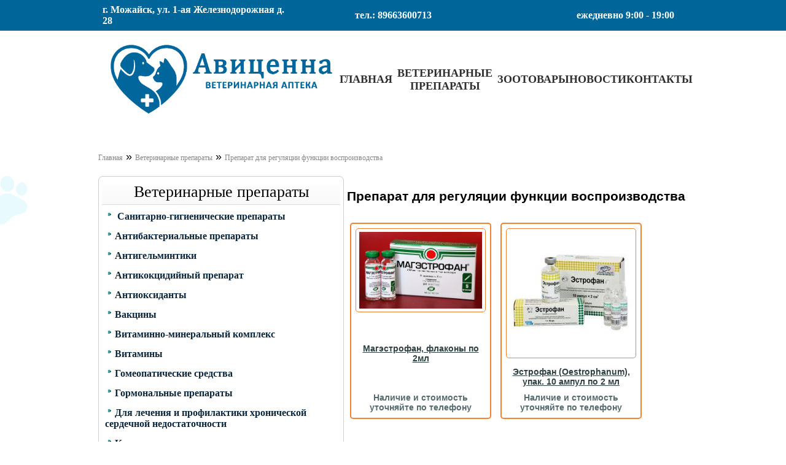

--- FILE ---
content_type: text/html; charset=windows-1251
request_url: http://vetinfo.su/vetmozhaysk/vetpreparats.php?type=34
body_size: 23954
content:

<!DOCTYPE HTML PUBLIC  "-//W3C//DTD HTML 4.01//EN" "http://www.w3.org/TR/html4/strict.dtd">
<html>
<head>
 <title>Препарат  для регуляции функции воспроизводства - Ветеринарная аптека Авиценна, Можайск </title>
<link href="1.css" rel="stylesheet" type="text/css" >
<link href="style.css" rel="stylesheet" type="text/css" >
<script type="text/javascript" src="https://ajax.googleapis.com/ajax/libs/jquery/1.7.2/jquery.min.js"></script>
<meta name="KEYWORDS" content="ветеринарные препараты">

<!-- Yandex.Metrika counter -->
<script type="text/javascript">
    (function(m,e,t,r,i,k,a){
        m[i]=m[i]||function(){(m[i].a=m[i].a||[]).push(arguments)};
        m[i].l=1*new Date();
        for (var j = 0; j < document.scripts.length; j++) {if (document.scripts[j].src === r) { return; }}
        k=e.createElement(t),a=e.getElementsByTagName(t)[0],k.async=1,k.src=r,a.parentNode.insertBefore(k,a)
    })(window, document,'script','https://mc.yandex.ru/metrika/tag.js?id=25244237', 'ym');

    ym(25244237, 'init', {ssr:true, webvisor:true, clickmap:true, accurateTrackBounce:true, trackLinks:true});
</script>
<noscript><div><img src="https://mc.yandex.ru/watch/25244237" style="position:absolute; left:-9999px;" alt="" /></div></noscript>
<!-- /Yandex.Metrika counter -->



<meta name='yandex-verification' content='53ddae17ae991763' >

<meta name="verify-v1" content="Z0zGax/H5Ct4k2MP6Y+d7Ld0SQchvMV7nMpFyJpfBP0=" >
 <meta name='yandex-verification' content='6284550e90bcd44b' >
<script type="text/javascript">

  var _gaq = _gaq || [];
  _gaq.push(['_setAccount', 'UA-20408319-1']);
  _gaq.push(['_trackPageview']);

  (function() {
    var ga = document.createElement('script'); ga.type = 'text/javascript'; ga.async = true;
    ga.src = ('https:' == document.location.protocol ? 'https://ssl' : 'http://www') + '.google-analytics.com/ga.js';
    var s = document.getElementsByTagName('script')[0]; s.parentNode.insertBefore(ga, s);
  })();

</script>
<script type="text/javascript">
all_images = new Array (
"images/img_1.jpg");
var ImgNum = 0;
var ImgLength = all_images.length - 1;
var delay = 4500;
var lock = false;
var run;

function chgImg(direction) {
 if (document.images) {
  ImgNum = ImgNum + direction;
  if (ImgNum > ImgLength) { ImgNum = 0; }
  if (ImgNum < 0) { ImgNum = ImgLength; }
  document.slide_show.src = all_images[ImgNum];
 }
}

function auto() {
 if (lock == true) {
  lock = false;
  window.clearInterval(run);
 }
 else if (lock == false) {
  lock = true;
  run = setInterval("chgImg(1)", delay);
 }
}
</script>
<style type="text/css">
body {
    background-image: url(photo/bg.png); /* Путь к фоновому изображению */
    background-color: #FFFFFF; /* Цвет фона */
   }
.line-text
{
font-family:Tahoma; 
font-size: 12px; 
color:#888888;
text-decoration: none;
}

.slider-wrap {position: relative;margin: 50px auto; width: 968px; align:center;}
.slider {
    position: relative;
    width: 860px;
    margin: auto;
	height: 230px;
}
ul {
    margin: 0;
    padding:0;
}
ul li {
	
    list-style: none;
    text-align: center;
}
ul li span {
    display: inline-block;
    vertical-align: middle;
    width: 100px;
    
    background: black;
}

.slider-arrow {
    position: absolute;
    top: 40px;
    width: 20px;
    height: 20px;
    
}
.sa-left {left: 10px;}
.sa-right {right: 10px;}

.tag {
position: absolute;

	z-index: 1;

}

sticker-recommend {
position: relative;
right: 0;
top: 0;
z-index: 1;

}



.search {
  
  border:1px solid #DDD;
	

	background: #fcfcfc;
}

.rounded {
    border-radius:5px;
    -moz-border-radius:5px;
    -webkit-border-radius:5px;
}
input[type=text]{
    color:#bcbcbc;
}
input[type=button], input[type=button]:hover {
    position:relative;
    left:-6px;
  
    background: #e4f1f9; /* Old browsers */


    color:#7da2aa;
    cursor: pointer;
}
.lighter, .light, .dark {
    width:95%;
   
   
}

.lighter input[type=text]{

    background-color:#fcfcfc;
}

.menutoptext
{
font-family:Tahoma; 
font-weight: bold;
font-size:18px;
color:#2F2F2F;
text-decoration: none;
text-transform: uppercase;
}
.maintext
{
font-family:Tahoma; 
font-size:18px;
color:#2F2F2F;
text-decoration: none;
text-transform: uppercase;
}
	</style>
	

	<script type="text/javascript" src="http://code.jquery.com/jquery-1.4.4.min.js"></script>
	
	
	<script type="text/javascript" src="jquery.lbslider.js"></script>
	
	<script type="text/javascript">
	$(document).ready(function() {
	jQuery('.slider').lbSlider({
    leftBtn: '.sa-left',
    rightBtn: '.sa-right',
    visible: 5,
    autoPlay: true,
    autoPlayDelay: 5
});
	});
	
</script>

 </head>
 <BODY LEFTMARGIN=0 TOPMARGIN=0 MARGINWIDTH=0 MARGINHEIGHT=0>
	
	<table width="100%" BORDER=0 CELLPADDING=0 CELLSPACING=0 >
		<tr>
			<td style="height:50px; background:#006699;">
				<table width=100% style="padding-left:150px; padding-right:150px;">
					<tr>
						<td width=33% style="padding-left:15px;">
							<span style="font-family:Tahoma;font-size:16px;font-weight:bold;color:#FFFFFF;">
							г. Можайск, ул. 1-ая Железнодорожная д. 28							</span>
						</td>
						<td style="font-family:Tahoma;font-size:16px;font-weight:bold;color:#FFFFFF;text-align: center;" width=33% >
							тел.: 89663600713													</td>
						<td width=33% style="text-align:right; padding-right:15px;">
							<span style="font-family:Tahoma;font-size:16px;font-weight:bold;color:#FFFFFF; padding-right:15px;">
								<span style="color:#FFFFFF;">ежедневно 9:00 - 19:00</span>							</span>
						</td>
					</tr>
				</table>
			</td>
		</tr>
		<tr>
			<td valign=top align=center width="100%" >
				<table width="100%">
					<tr>
						<td style="padding-left:150px;padding-right:150px;" width="100%">
							<table   CELLPADDING=0 CELLSPACING=0 width="100%"  border=0>
								<tr>
									<td align="center" height="125px"  style="padding:0 0 0 0;" style="background:url(top.png) top repeat-x;">
										<table  height=125px width="100%"  border=0 CELLPADDING=0 CELLSPACING=0>
											<tr>
												<td width="140px" valign="middle" style="padding-left:15px;">
													<img src="logo.png" height="150px">
												</td>
												<td>
													<table width="100%" CELLPADDING=0 CELLSPACING=0 height="28px" border=0  class="rounded">
														<tr>
															<td align="center"  valign="middle"  >
																<a href="index.php" class="menutoptext">Главная</a> 
															</td>
															
															<td align="center"  >
																<a href="vetpreparats.php" class="menutoptext">Ветеринарные препараты</a> 
															</td>
															<td align="center" >
																<a href="goods.php" class="menutoptext">Зоотовары</a> 
															</td>
															<td align="center" >
																<a href="news.php" class="menutoptext">Новости</a> 
															</td>
															
															<td align="center" >
																<a href="contacts.php" class="menutoptext">Контакты</a>
															</td>
															</tr>
														</table>
												</td>
												
								
										
									</tr>
							</table>
						</td>
					</tr>
					
			</table></td></tr>
			
		
		<tr>
		
			<td valign=top width=100% style="padding-top:10px;padding-left:150px;padding-right:150px;">
			


	<table width=100% BORDER=0 CELLPADDING=2 CELLSPACING=2 >
	

		<tr>
		
					<td align="center" valign="top" style="font-family:Arial;font-size:18px;">
					<br>
				
		<table width=960px border=0 CELLPADDING=0 CELLSPACING=0 bgcolor="#FFFFFF">
				<tr>
				<td  colspan=2 class="breadcrumb-separator" align="left"><a href="index.php" class="line-text" style="font-family:tahoma;">Главная</a> » <a href="vetpreparats.php" class="line-text">Ветеринарные препараты</a> » <span class="line-text">Препарат  для регуляции функции воспроизводства <br><br>
				</td>
			</tr>
			<tr>
				<td width=230px valign=top>
				<table height=100% width="400px" bgcolor="#FFFFFF" CELLPADDING=5 CELLSPACING=5 style="border:1px solid #CCC;border-radius: 7px 7px 7px 7px;">
<tr>
											<td align=center style="font-family:Georgia; font-weight:normal; font-size:26px; background-image: linear-gradient(to bottom, #FFFFFF, #F9F9F9); border-bottom:1px solid #DDD;" height="30px">
											Ветеринарные препараты
											</td>
										</tr>
<tr>
											<td valign=top style="font-family:Verdana; font-size:14px; color:#515051; padding:5px"> 
											
											
											 <img src="images/list_pt.jpg" align=center valign=top><b><a href="http://vetinfo.su/vetmozhaysk/vetpreparats.php?type=46" style="font-family:Tahoma;font-size:16px;color:#0b273d;text-decoration: none;"> Санитарно-гигиенические препараты</a></b><p> <img src="images/list_pt.jpg" align=center valign=top><b><a href="http://vetinfo.su/vetmozhaysk/vetpreparats.php?type=15" style="font-family:Tahoma;font-size:16px;color:#0b273d;text-decoration: none;">Антибактериальные препараты</a></b><p> <img src="images/list_pt.jpg" align=center valign=top><b><a href="http://vetinfo.su/vetmozhaysk/vetpreparats.php?type=9" style="font-family:Tahoma;font-size:16px;color:#0b273d;text-decoration: none;">Антигельминтики</a></b><p> <img src="images/list_pt.jpg" align=center valign=top><b><a href="http://vetinfo.su/vetmozhaysk/vetpreparats.php?type=52" style="font-family:Tahoma;font-size:16px;color:#0b273d;text-decoration: none;">Антикокцидийный препарат</a></b><p> <img src="images/list_pt.jpg" align=center valign=top><b><a href="http://vetinfo.su/vetmozhaysk/vetpreparats.php?type=33" style="font-family:Tahoma;font-size:16px;color:#0b273d;text-decoration: none;">Антиоксиданты</a></b><p> <img src="images/list_pt.jpg" align=center valign=top><b><a href="http://vetinfo.su/vetmozhaysk/vetpreparats.php?type=13" style="font-family:Tahoma;font-size:16px;color:#0b273d;text-decoration: none;">Вакцины</a></b><p> <img src="images/list_pt.jpg" align=center valign=top><b><a href="http://vetinfo.su/vetmozhaysk/vetpreparats.php?type=44" style="font-family:Tahoma;font-size:16px;color:#0b273d;text-decoration: none;">Витаминно-минеральный комплекс</a></b><p> <img src="images/list_pt.jpg" align=center valign=top><b><a href="http://vetinfo.su/vetmozhaysk/vetpreparats.php?type=10" style="font-family:Tahoma;font-size:16px;color:#0b273d;text-decoration: none;">Витамины</a></b><p> <img src="images/list_pt.jpg" align=center valign=top><b><a href="http://vetinfo.su/vetmozhaysk/vetpreparats.php?type=16" style="font-family:Tahoma;font-size:16px;color:#0b273d;text-decoration: none;">Гомеопатические средства</a></b><p> <img src="images/list_pt.jpg" align=center valign=top><b><a href="http://vetinfo.su/vetmozhaysk/vetpreparats.php?type=21" style="font-family:Tahoma;font-size:16px;color:#0b273d;text-decoration: none;">Гормональные препараты</a></b><p> <img src="images/list_pt.jpg" align=center valign=top><b><a href="http://vetinfo.su/vetmozhaysk/vetpreparats.php?type=26" style="font-family:Tahoma;font-size:16px;color:#0b273d;text-decoration: none;">Для лечения и профилактики хронической сердечной недостаточности</a></b><p> <img src="images/list_pt.jpg" align=center valign=top><b><a href="http://vetinfo.su/vetmozhaysk/vetpreparats.php?type=1" style="font-family:Tahoma;font-size:16px;color:#0b273d;text-decoration: none;">Контрацептивы</a></b><p> <img src="images/list_pt.jpg" align=center valign=top><b><a href="http://vetinfo.su/vetmozhaysk/vetpreparats.php?type=22" style="font-family:Tahoma;font-size:16px;color:#0b273d;text-decoration: none;">Кормовые добавки</a></b><p> <img src="images/list_pt.jpg" align=center valign=top><b><a href="http://vetinfo.su/vetmozhaysk/vetpreparats.php?type=27" style="font-family:Tahoma;font-size:16px;color:#0b273d;text-decoration: none;">Лечение ротовой полости</a></b><p> <img src="images/list_pt.jpg" align=center valign=top><b><a href="http://vetinfo.su/vetmozhaysk/vetpreparats.php?type=4" style="font-family:Tahoma;font-size:16px;color:#0b273d;text-decoration: none;">Офтальмологические препараты</a></b><p> <img src="images/list_pt.jpg" align=center valign=top><b><a href="http://vetinfo.su/vetmozhaysk/vetpreparats.php?type=34" style="font-family:Tahoma;font-size:16px;color:#0b273d;text-decoration: none;">Препарат  для регуляции функции воспроизводства</a></b><p> <img src="images/list_pt.jpg" align=center valign=top><b><a href="http://vetinfo.su/vetmozhaysk/vetpreparats.php?type=31" style="font-family:Tahoma;font-size:16px;color:#0b273d;text-decoration: none;">Препарат для возбуждения центральной нервной и сердечно-сосудистой систем</a></b><p> <img src="images/list_pt.jpg" align=center valign=top><b><a href="http://vetinfo.su/vetmozhaysk/vetpreparats.php?type=20" style="font-family:Tahoma;font-size:16px;color:#0b273d;text-decoration: none;">Препараты для лечения заболеваний ЖКТ</a></b><p> <img src="images/list_pt.jpg" align=center valign=top><b><a href="http://vetinfo.su/vetmozhaysk/vetpreparats.php?type=11" style="font-family:Tahoma;font-size:16px;color:#0b273d;text-decoration: none;">Препараты для лечения заболеваний опорно-двигательного аппарата</a></b><p> <img src="images/list_pt.jpg" align=center valign=top><b><a href="http://vetinfo.su/vetmozhaysk/vetpreparats.php?type=14" style="font-family:Tahoma;font-size:16px;color:#0b273d;text-decoration: none;">Препараты для лечения заболеваний ушей</a></b><p> <img src="images/list_pt.jpg" align=center valign=top><b><a href="http://vetinfo.su/vetmozhaysk/vetpreparats.php?type=45" style="font-family:Tahoma;font-size:16px;color:#0b273d;text-decoration: none;">Препараты для продуктивных животных</a></b><p> <img src="images/list_pt.jpg" align=center valign=top><b><a href="http://vetinfo.su/vetmozhaysk/vetpreparats.php?type=38" style="font-family:Tahoma;font-size:16px;color:#0b273d;text-decoration: none;">Препараты для птиц</a></b><p> <img src="images/list_pt.jpg" align=center valign=top><b><a href="http://vetinfo.su/vetmozhaysk/vetpreparats.php?type=54" style="font-family:Tahoma;font-size:16px;color:#0b273d;text-decoration: none;">Препараты для рыб</a></b><p> <img src="images/list_pt.jpg" align=center valign=top><b><a href="http://vetinfo.su/vetmozhaysk/vetpreparats.php?type=47" style="font-family:Tahoma;font-size:16px;color:#0b273d;text-decoration: none;">Препараты при заболевании печени,поджелудочной железы</a></b><p> <img src="images/list_pt.jpg" align=center valign=top><b><a href="http://vetinfo.su/vetmozhaysk/vetpreparats.php?type=42" style="font-family:Tahoma;font-size:16px;color:#0b273d;text-decoration: none;">Препараты,применяемые в дерматологии.</a></b><p> <img src="images/list_pt.jpg" align=center valign=top><b><a href="http://vetinfo.su/vetmozhaysk/vetpreparats.php?type=51" style="font-family:Tahoma;font-size:16px;color:#0b273d;text-decoration: none;">Препарты, применяемые в пчеловодстве</a></b><p> <img src="images/list_pt.jpg" align=center valign=top><b><a href="http://vetinfo.su/vetmozhaysk/vetpreparats.php?type=17" style="font-family:Tahoma;font-size:16px;color:#0b273d;text-decoration: none;">Противовирусные препараты и иммуномодуляторы </a></b><p> <img src="images/list_pt.jpg" align=center valign=top><b><a href="http://vetinfo.su/vetmozhaysk/vetpreparats.php?type=18" style="font-family:Tahoma;font-size:16px;color:#0b273d;text-decoration: none;">Противовоспалительные препараты</a></b><p> <img src="images/list_pt.jpg" align=center valign=top><b><a href="http://vetinfo.su/vetmozhaysk/vetpreparats.php?type=2" style="font-family:Tahoma;font-size:16px;color:#0b273d;text-decoration: none;">Противогрибковые препараты	</a></b><p> <img src="images/list_pt.jpg" align=center valign=top><b><a href="http://vetinfo.su/vetmozhaysk/vetpreparats.php?type=3" style="font-family:Tahoma;font-size:16px;color:#0b273d;text-decoration: none;">Противопаразитарные препараты</a></b><p> <img src="images/list_pt.jpg" align=center valign=top><b><a href="http://vetinfo.su/vetmozhaysk/vetpreparats.php?type=6" style="font-family:Tahoma;font-size:16px;color:#0b273d;text-decoration: none;">Противорвотные препараты</a></b><p> <img src="images/list_pt.jpg" align=center valign=top><b><a href="http://vetinfo.su/vetmozhaysk/vetpreparats.php?type=19" style="font-family:Tahoma;font-size:16px;color:#0b273d;text-decoration: none;">Прочее</a></b><p> <img src="images/list_pt.jpg" align=center valign=top><b><a href="http://vetinfo.su/vetmozhaysk/vetpreparats.php?type=8" style="font-family:Tahoma;font-size:16px;color:#0b273d;text-decoration: none;">Ранозаживляющие, Антисептики</a></b><p> <img src="images/list_pt.jpg" align=center valign=top><b><a href="http://vetinfo.su/vetmozhaysk/vetpreparats.php?type=35" style="font-family:Tahoma;font-size:16px;color:#0b273d;text-decoration: none;">Растворы</a></b><p> <img src="images/list_pt.jpg" align=center valign=top><b><a href="http://vetinfo.su/vetmozhaysk/vetpreparats.php?type=40" style="font-family:Tahoma;font-size:16px;color:#0b273d;text-decoration: none;">Средства для обработки помещений</a></b><p> <img src="images/list_pt.jpg" align=center valign=top><b><a href="http://vetinfo.su/vetmozhaysk/vetpreparats.php?type=37" style="font-family:Tahoma;font-size:16px;color:#0b273d;text-decoration: none;">Товары/препараты  для лошадей</a></b><p> <img src="images/list_pt.jpg" align=center valign=top><b><a href="http://vetinfo.su/vetmozhaysk/vetpreparats.php?type=12" style="font-family:Tahoma;font-size:16px;color:#0b273d;text-decoration: none;">Урологические препараты
</a></b><p> <img src="images/list_pt.jpg" align=center valign=top><b><a href="http://vetinfo.su/vetmozhaysk/vetpreparats.php?type=5" style="font-family:Tahoma;font-size:16px;color:#0b273d;text-decoration: none;">Успокоительные препараты</a></b><p> <img src="images/list_pt.jpg" align=center valign=top><b><a href="http://vetinfo.su/vetmozhaysk/vetpreparats.php?type=36" style="font-family:Tahoma;font-size:16px;color:#0b273d;text-decoration: none;">Чистящие средства для уборки за животными</a></b><p> <img src="images/list_pt.jpg" align=center valign=top><b><a href="http://vetinfo.su/vetmozhaysk/vetpreparats.php?type=28" style="font-family:Tahoma;font-size:16px;color:#0b273d;text-decoration: none;">Шампуни противопаразитарные  и лечебные</a></b><p>											
											</td>
										</tr>
										</table>
				</td>
				<td valign="top">
					<table width=100% height="100%"  CELLPADDING=0 CELLSPACING=0 border=0>
				
			<tr>
							<td colspan=4 align=center>
							<h3>
								Препарат  для регуляции функции воспроизводства							</h3>
							</td>
							
						</tr>
						<tr>
						<td align="left">
										<table align="left" CELLPADDING=5 CELLSPACING=5 border=0 height="100%">
							<tr>											<td valign=top height="100%" width="220px">
											<div class="tag"></div>										<table style="border:2px solid #f2822e; background:#FFFFFF;" class="rounded" align="center" width="220px" height="100%" CELLPADDING=2 CELLSPACING=5><tr>
														<td align="center" valign=top>
															<img src="http://vetinfo.su/guide_image/p_2027.jpg" width="200px" style="border:1px solid #f2822e; padding:5px;" class="rounded">													</td>
													</tr>
													<tr>
														<td align="center" valign="top" style="font-family: Cambria, Arial; font-size:14px; color:#000000; text-decoration: none">	<a href="http://vetinfo.su/vetmozhaysk/vetpreparats.php?id=5428" style="font-family: Arial;font-size:14px;color:#304143;text-decoration:underline;"><b>Магэстрофан, флаконы по 2мл</b></a>														
														</td>
													</tr>
													
													
												
													
													<tr>
														<td align="center" height="35px" style="background:url(images/cost_but2.jpg) center no-repeat; font-family: Arial;font-size:14px; color:#566b6d; font-weight:500;" >
															<b>Наличие и стоимость уточняйте по телефону</b>														</td>
													</tr>
												</table>
											</td>
																										<td valign=top height="100%" width="220px">
											<div class="tag"></div>										<table style="border:2px solid #f2822e; background:#FFFFFF;" class="rounded" align="center" width="220px" height="100%" CELLPADDING=2 CELLSPACING=5><tr>
														<td align="center" valign=top>
															<img src="http://vetinfo.su/guide_image/p_1198.jpg" width="200px" style="border:1px solid #f2822e; padding:5px;" class="rounded">													</td>
													</tr>
													<tr>
														<td align="center" valign="top" style="font-family: Cambria, Arial; font-size:14px; color:#000000; text-decoration: none">	<a href="http://vetinfo.su/vetmozhaysk/vetpreparats.php?id=5790" style="font-family: Arial;font-size:14px;color:#304143;text-decoration:underline;"><b>Эстрофан (Oestrophanum), упак. 10 ампул по 2 мл</b></a>														
														</td>
													</tr>
													
													
												
													
													<tr>
														<td align="center" height="35px" style="background:url(images/cost_but2.jpg) center no-repeat; font-family: Arial;font-size:14px; color:#566b6d; font-weight:500;" >
															<b>Наличие и стоимость уточняйте по телефону</b>														</td>
													</tr>
												</table>
											</td>
																									</table>
				</td>

			</tr>
		</table>
			</td>
			</tr>
		</table>
		
			
</td>
					</tr>
				
				</table>

	</td>
	 
</tr>

<tr>
	<td align="center" style="background:#006699;">
		<table width=100% height=100px CELLPADDING=5 CELLSPACING=5  style="padding-left:250px;">
		<tr>
			<td align="center" valign=top colspan=2>
			<a href="index.php" style="font-family:'Trebuchet MS', 'Lucida Grande', Verdana, Arial, Sans-Serif; font-size:14px;color:#ffffff;">Главная</a> | <a href="vetpreparats.php" style="font-family:'Trebuchet MS', 'Lucida Grande', Verdana, Arial, Sans-Serif; font-size:14px;color:#ffffff;">Ветеринарные препараты</a> | <a href="http://vetinfo.su/vetmozhaysk/goods.php" style="font-family:'Trebuchet MS', 'Lucida Grande', Verdana, Arial, Sans-Serif; font-size:14px;color:#ffffff;">Зоотовары</a> | <a href="http://vetinfo.su/vetmozhaysk/news.php" style="font-family:'Trebuchet MS', 'Lucida Grande', Verdana, Arial, Sans-Serif; font-size:14px;color:#ffffff;">Новости</a> | <a href="http://vetinfo.su/vetmozhaysk/otzivi.php" style="font-family:'Trebuchet MS', 'Lucida Grande', Verdana, Arial, Sans-Serif; font-size:14px;color:#ffffff;">Отзывы</a> | <a href="http://vetinfo.su/vetmozhaysk/contacts.php" style="font-family:'Trebuchet MS', 'Lucida Grande', Verdana, Arial, Sans-Serif; font-size:14px;color:#ffffff;">Контакты</a>
			</td>
		</tr>
		<tr>
		
			<td align=right style="color:#ffffff; font-size:14px;">
			<i><b>Ветеринарная аптека Авиценна</b></i><br>
			<b>г. Можайск, ул. 1-ая Железнодорожная д. 28 </b>
<br>
			тел.: 89663600713<br>
						</td>
			<td valign="top">
		<table>
		</tr>
		<td width="60px">
					<img src="http://vetinfo.su/logo7.png" height="80px">
				</td>
				<td><a href="http://vetinfo.su" style="font-family:Tahoma; Font-size:14px; "><b>Сайт создан на платформе <br> Зоосправочника ВетИнфо.su</b></a></td>
</tr>
		
		</table></td>
		</tr>
		
			<tr>
			
				<td colspan=2 align=center style="font-family:Tahoma;font-size:11px;color:#FFFFFF;">
	Copyright © 2025 &nbsp; Ветеринарная аптека Авиценна Все права защищены.
<br>
Полное или частичное использование материалов без согласия администрации или без прямой гиперссылки запрещено.<br>
	</td>
	</tr>

		</table>
	</td>
</tr>	
</table>
</td>
</tr>

</table>
</td>
</tr>

</table>

</body>
</html>

--- FILE ---
content_type: text/css
request_url: http://vetinfo.su/vetmozhaysk/1.css
body_size: 2604
content:
.body_container { padding-bottom:20px; position:relative; //text-align:center; //width:100%;}
.all_wrapper {
	text-align:left;
	margin:0 auto;
	width:1000px;
	padding:14px 0 0 0;
	position:relative;
}

.tys_t, .tys_r, .tys_tl, .tys_b, .tys_l, .tys_r { position:absolute;}
.tys_t { background:url(images/chd_t.jpg) center top no-repeat; width:100%; height:14px; top:0px; left:0px;}
.tys_b { background:url(images/chd_b.jpg)  center top no-repeat; width:100%; height:550px; bottom:-60px; left:0px;}
.tys_l { background:url(images/chd_l.jpg)  left top no-repeat; width:75px; height:575px; top:280px; left:-75px;}
.tys_r { background:url(images/chd_r.jpg)  left top no-repeat; width:50px; height:72px; top:120px; right:-50px;}
.tys_tl { background:url(images/chd_tl.jpg) left top no-repeat; width:103px; height:113px; position:absolute; top:0px; left:0px;}


.tys_ltop1 { background:url(images/chd_ltop1.jpg) left top no-repeat; padding:22px 0 0 30px;}
.tys_ltop2 { background:url(images/chd_ltop2.jpg) left top no-repeat; line-height:19px;padding:30px 0 10px 30px;}
.tys_ltop3 { background:url(images/chd_ltop3.jpg) left top no-repeat; line-height:19px;padding:30px 0 0 30px;}
.tys_ltop4 { background:url(images/chd_ltop4.jpg) left top no-repeat; height:16px;}

.tys_lbg1 {background:#81daea url(images/chd_lbg1.jpg) left bottom repeat-x; margin-right:6px; //margin-right:5px;min-height:283px;}
.tys_lbg2 {background:#f4fd89 url(images/chd_lbg2_1.jpg) left top repeat-x;margin-right:6px;//margin-right:5px;}


.tys_lbg1 .tys_lbg_l { background: url(images/tys_lbg1_l.jpg) left bottom no-repeat;}
.tys_lbg1 .tys_lbg_r { background: url(images/tys_lbg1_l.jpg) right bottom no-repeat; min-height:283px; //height:auto !important;
  //height:283px;}
.tys_lbg2 .tys_lbg_l { background: url(images/tys_lbg2_l.jpg) left bottom no-repeat;}
.tys_lbg2 .tys_lbg_r { background: url(images/tys_lbg2_l.jpg) right bottom no-repeat;}
.tys_rtop { background: url(images/chd_rtop.jpg) left top no-repeat; width:228px; height:23px;}
.tys_rbott { background: url(images/chd_rbott.jpg) left top no-repeat; width:228px; height:11px; font-size:1px; line-height:11px;}
.tys_rfloat { float:right; margin:0 10px 10px 10px;  background:#ff4504 url(images/chd_rbg.jpg) left bottom repeat-x; //width:228px;}
.tys_mt, .tys_mb {  height:9px; line-height:9px; font:1px;}
.tys_mt { background:url(images/chd_mt.gif) left top no-repeat;}
.tys_mb { background:url(images/chd_mb.gif) left top no-repeat;}
.tys_white { background:#fff; overflow:hidden; }
.tys_pos_rel  { position:relative;  height:210px; }

--- FILE ---
content_type: text/css
request_url: http://vetinfo.su/vetmozhaysk/style.css
body_size: 355
content:
.line-text
{
font-family:Tahoma; 
font-size: 12px; 
color:#888888;
text-decoration: none;
}
.firm-name
{
font-family:Verdana;
font-weight:bold;
font-size:26px;
color:#2b89ab;
}

@font-face {
  font-family:Muller;
  src: url("http://vetinfo.su/fonts/MullerRegular.woff2") format("woff2")
  font-weight: normal;
  font-style: normal;
}
